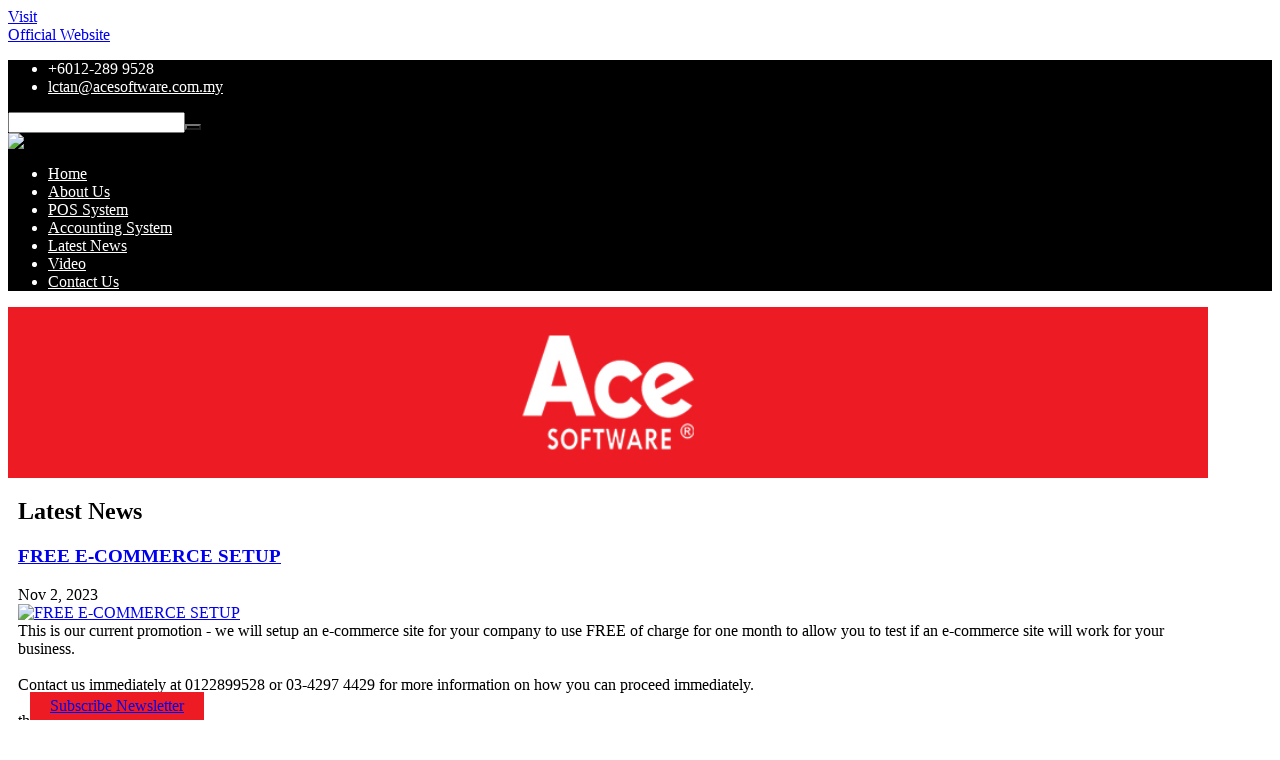

--- FILE ---
content_type: text/html
request_url: https://acesoftware.n.my/index.php?ws=latestnews
body_size: 35262
content:
<!DOCTYPE html PUBLIC "-//W3C//DTD XHTML 1.0 Transitional//EN" "http://www.w3.org/TR/xhtml1/DTD/xhtml1-transitional.dtd">
<html xmlns="http://www.w3.org/1999/xhtml"><head>
<meta http-equiv="Content-Type" content="text/html; charset=gb2312" />
<meta name="format-detection" content="telephone=no">
<meta name="viewport" content="width=1200" />
<meta name="author" content="n.my" />
<title>Latest News - FREE E-COMMERCE SETUP ~ ACE SOFTWARE SDN. BERHAD</title>
<meta name="title" content="Latest News - FREE E-COMMERCE SETUP ~ ACE SOFTWARE SDN. BERHAD" />
<meta name="description" content="ACE SOFTWARE SDN. BERHAD - Latest News - FREE E-COMMERCE SETUP, ACE SOFTWARE - We have many years of solid experience in the development of Point of Sales System & Value-Added Services such as Credit Card, E Wallet & Accounting System." />
<meta property="og:title" content="Latest News - FREE E-COMMERCE SETUP ~ ACE SOFTWARE SDN. BERHAD"/>
<meta property="og:description" content="ACE SOFTWARE SDN. BERHAD - Latest News - FREE E-COMMERCE SETUP, ACE SOFTWARE - We have many years of solid experience in the development of Point of Sales System & Value-Added Services such as Credit Card, E Wallet & Accounting System."/>
<meta name="google-site-verification" content="0rhurH1Bb0M2Zyzxy4m2J0rbKCM0zezzG-cmZNov7W8" />
<meta name="y_key" content="">
<meta name="msvalidate.01" content="" />  

<link href="https://cdn1.npcdn.net/default_style/font-awesome/css/font-awesome.css" type="text/css" rel="stylesheet" />
<link href="https://cdn1.npcdn.net/default_style/font-extra/style.css?v=1764568473" type="text/css" rel="stylesheet" />
<link href="https://cdn1.npcdn.net/default_style/general_v1.css?v=1764568473" rel="stylesheet" type="text/css" media="screen" />
<link href="https://cdn1.npcdn.net/default_style/color_style.css?id=ec4b0223a9c1c3f2bd790b9a0de91090&v=1764568473" rel="stylesheet" type="text/css" media="screen" />
<link href="https://cdn1.npcdn.net/default_style/grid_system/gumby.css"  rel="stylesheet"/>
<meta property="og:image" content="https://cdn1.npcdn.net/images/1603353658logo 300 x 300.jpg"/>

<link rel="shortcut icon" href="https://cdn1.npcdn.net/images/1603353658logo 300 x 300.jpg" type="image/ico">

<meta name="robots" content="all">
<meta http-equiv="imagetoolbar" content="no">
  
<link rel="stylesheet" href="https://cdn1.npcdn.net/scripts/sweetalert2/sweetalert2.min.css">
<link href="https://cdn1.npcdn.net/np3_newpages_default/style.css?t=1764568473" rel="stylesheet" type="text/css" media="screen" /><link href="https://cdn1.npcdn.net/np3_newpages_default/banner.css?t=1606986590" rel="stylesheet" type="text/css" media="screen" />
<style type="text/css">
.light, .light > a {
  color: #000 !important;
}
.dark, .dark > a {
  color: #fff !important;
}
.float-nav{
	background-color: #000000;
}
.float-nav a{
	color:#fff;
}
ul.nav-menu > li:hover, ul.nav-menu ul.float-sub > li:hover, ul.nav-menu ul.float-sub-extend > li:hover > a{
		background-color: #000000;
}
	
.float-sub li > a{
	color:#333;
}
ul.nav-menu{
	/*width:1200px;*/
}
.float-inner{
		width:1200px;
		margin: 0 auto;
}
	
ul.nav-menu > li > a{
	height: 70px;
}
ul.nav-menu > li > a > span{
	padding: 0px 10px;
}
.top-message{
		position:relative;
		left:inherit;
		right:inherit;
		font-size:16px;
}
#shopping-cart{
	position:fixed;
}
#header { 
	margin: 0; 
	width: 1200px; 
	height: 200px; 	 
}
#allbanner { 
	margin: 0; 
	width: 1200px; 
	height: 0px; 	 	
}
.content { 
	width: 1200px;
}

#main { 
	width: 1200px;
}
#main .left {  	width: 1180px;  	
}
#topsearch-bar button{ background-color:#000000; }
#topsearch-bar button:hover{ background-color:#000000; }

#new-header, .header-wrap{ background-color:#000000; }
#contact-form.section button{ background-color:#000000; }
#contact-form.section button:hover{ background-color:#000000;; }
#contact-form.section{ background-color:#000000; }
	
#topcart, .topcart{
	color:#000000;
}
#toplanguage a, .toplanguage a{
	background-color:#000000;
	margin-right: 5px;
	border-radius: 5px;
}
.toplanguage{
	right: 0;
}
.toplanguage a{
	border-radius: 0 0 5px 5px;
}
#toplanguage a:last-child, .toplanguage a:last-child{
	margin: 0;
}
	
	
/* Level 1 */
/* background color = add to cart, sticky add to cart, left panel menu, navigation dropdown list and sticky menu rollover */
ul.nav-menu > li:hover, ul.nav-menu ul.float-sub > li:hover, ul.nav-menu ul.float-sub-extend > li:hover > a,
.float-nav a.float-cart,
.float-nav a.float-user,
.view-details-btn, .add-cart, .normal-cart,
ul.left-maincat.vertical-dropdown > li,
ul.sub > li, ul.left-maincat.expand-collapse2 > li{
	background-color: #000000;

}
#new-header, .header-wrap,
#new-header ul.header-contact a,
#new-header .inner-header .navmenu ul.main-menu > li > a{
  color:#fff;
}
#topsearch-bar button{
  color: #fff;
}
ul.sub > li > a, ul.sub-extend > li > a{
	color:#fff;
}
ul.left-maincat li a, ul.left-subcat li a,
.expand-collapse2 > li > ul > li > a{
	color:#fff;
}
/* Level 2 */
/* background color = rollover add to cart, rollover sticky add to cart, left panel menu 2nd level and navigation sub list */
.float-nav a.float-cart:hover,
.float-nav a.float-user:hover,
.view-details-btn, .add-cart:hover, .normal-cart:hover,
ul.sub-extend > li,
ul.left-maincat.vertical-dropdown > li > ul > li,
ul.left-maincat.vertical-dropdown > li > ul > li:hover,
ul.left-maincat.expand-collapse2 > li > ul > li{
	background-color:#000000;
    color:#fff;
  }
/* Level 3 */
/* background color = left panel menu 3rd level and navigation sub sub list */
ul.sub-extend > li > ul > li,
ul.left-maincat.vertical-dropdown > li > ul > li > ul > li,
ul.left-maincat.vertical-dropdown > li > ul > li > ul > li:hover,
ul.left-maincat.expand-collapse2 > li > ul > li > ul > li{
	background-color:#000000;
    color:#fff;
  }
	
.float-nav a.float-cart, .float-nav .float-user{
	top: 70px;
}
</style>


<SCRIPT LANGUAGE="JavaScript">
<!-- Begin
function viewProducts(URL) {
day = new Date();
id = day.getTime();
eval("page" + id + " = window.open(URL, '" + id + "', 'scrollbars=1,resizable=1,width=800px,height=600,left = 25,top = 25');");
}
// End -->
</script>	


<style type="text/css">
.nav ul li:hover ul{
	background:#ffffff;
}
</style>
<script src="https://cdn1.npcdn.net/scripts/jquery-3.2.1.min.js"></script>
<script src="https://code.jquery.com/jquery-migrate-3.0.0.min.js"></script>
<link rel="stylesheet" href="https://cdn1.npcdn.net/scripts/ui/jquery-ui.min.css" />
<link rel="stylesheet" href="https://cdn1.npcdn.net/scripts/ui/jquery-ui.theme.min.css" />

<!--<script type="text/javascript" src="https://cdn1.npcdn.net/scripts/fancybox3/jquery.fancybox.js"></script>
<link rel="stylesheet" type="text/css" href="https://cdn1.npcdn.net/scripts/fancybox3/jquery.fancybox.css" media="screen" />-->
<script type="text/javascript" src="https://cdn1.npcdn.net/scripts/fancybox3/3.5.7/jquery.fancybox.js"></script>
<link rel="stylesheet" type="text/css" href="https://cdn1.npcdn.net/scripts/fancybox3/3.5.7/jquery.fancybox.css" media="screen" />

<link rel="stylesheet" type="text/css" href="https://cdn1.npcdn.net/default_style/slick/slick.css"/>
<link rel="stylesheet" type="text/css" href="https://cdn1.npcdn.net/default_style/slick/slick-theme.css"/>
<script type="text/javascript" src="https://cdn1.npcdn.net/default_style/slick/slick.min.js"></script>
<!--<link rel="stylesheet" href="https://cdn1.npcdn.net/scripts/fancybox3/jquery.fancybox-thumbs.css" type="text/css" media="screen" />
<script type="text/javascript" src="https://cdn1.npcdn.net/scripts/fancybox3/jquery.fancybox-thumbs.js"></script>-->

<script src="https://cdn1.npcdn.net/scripts/qrcode/jquery.qrcode-0.12.0.min.js"></script>
<script src="https://cdn1.npcdn.net/scripts/validate.min.js"></script>

<script src="https://cdn1.npcdn.net/scripts/janimate.js"></script>
<link rel="stylesheet" type="text/css" href="https://cdn1.npcdn.net/scripts/janimate.css"/>

<link rel="stylesheet" href="https://cdn1.npcdn.net/scripts/owlcarousel2/assets/owl.carousel.min.css">
<link rel="stylesheet" href="https://cdn1.npcdn.net/scripts/owlcarousel2/assets/owl.theme.newpages.css">
<script src="https://cdn1.npcdn.net/scripts/owlcarousel2/owl.carousel.js"></script>
<script src="https://cdn1.npcdn.net/scripts/jquery.colourbrightness.min.js"></script>
<link rel="stylesheet" href="https://cdn1.npcdn.net/scripts/animate.css">
  
<script type="text/javascript" src="https://cdn1.npcdn.net/scripts/sweetalert2/sweetalert2.min.js"></script>

<style>
a.fancybox-nav { width:10%; }
a.fancybox-prev{ position:fixed; left:10px; }
a.fancybox-next{ position:fixed; right:10px; }
</style>
<!-- Global site tag (gtag.js) - Google Analytics -->
<script async src="https://www.googletagmanager.com/gtag/js?id=G-W3PD6DLXN8"></script>
<script>
  window.dataLayer = window.dataLayer || [];
  function gtag(){dataLayer.push(arguments);}
  gtag('js', new Date());

  gtag('config', 'G-W3PD6DLXN8');
</script>  
<script type="application/ld+json">
    {
      "@context" : "https://schema.org",
      "@type" : "WebSite",
      "name" : "ACE SOFTWARE SDN. BERHAD",
      "url" : "https://acesoftware.n.my"
    }
  </script>

  
</head>
<body id="body_latestnews" class="white">
  
<a class="visit-website-label" href="https://www.acesoftware.com.my" target="_blank">
  Visit<br>Official Website
</a>
<!-- Facebook Pixel Code -->
<script>
	!function(f,b,e,v,n,t,s){if(f.fbq)return;n=f.fbq=function(){n.callMethod?n.callMethod.apply(n,arguments):n.queue.push(arguments)};if(!f._fbq)f._fbq=n;n.push=n;n.loaded=!0;n.version='2.0';n.queue=[];t=b.createElement(e);t.async=!0;t.src=v;s=b.getElementsByTagName(e)[0];s.parentNode.insertBefore(t,s)}(window,document,'script','https://connect.facebook.net/en_US/fbevents.js');
	
		
	fbq('track', 'PageView');
	
		fbq('track', 'ViewContent', {
				content_name: 'ACE Purchase Order System', 
				content_ids: [3153404],
				content_category: 'Others',				content_type: 'product'
			});
	</script>

<noscript>
	</noscript>
<!-- End Facebook Pixel Code -->
	

  
  
<div id="fb-root"></div>
<script>
  window.fbAsyncInit = function() {
    FB.init({
      appId            : '827492860680361',
      autoLogAppEvents : true,
      xfbml            : true,
      version          : 'v3.2'
    });
  };
  
  
  (function(d, s, id) {
    var js, fjs = d.getElementsByTagName(s)[0];
    if (d.getElementById(id)) return;
    js = d.createElement(s); js.id = id;
    js.src = "https://connect.facebook.net/en_US/sdk/xfbml.customerchat.js";
    fjs.parentNode.insertBefore(js, fjs);
  }(document, 'script', 'facebook-jssdk'));
</script>

<div id="new-header">
	<div class="header-top">
		<div class="header-top-inner">
			<div class="header-left-col">
				<ul class="header-contact">
										<li><i class="fa fa-phone-square"></i> +6012-289 9528</li>
															<li><i class="fa fa-envelope-square"></i>
					<a href="mailto:lctan@acesoftware.com.my">lctan@acesoftware.com.my</a>					</li>
									</ul>
			</div>
			<div class="header-right-col">
				<form method="get" action="index.php" id="topsearch-bar">
					<input name="ws" value="search" type="hidden">
					<input id="searchproducts" name="kw" type="text"><button type="submit"><i class="fa fa-search"></i></button>
															<input type="hidden" name="lang" value="">
				</form>
			</div>
		</div>
	</div>
	<div class="header-wrap">
		<div class="inner-header">
			<div class="navlogo">
				<a href="index.php">
								<img src="https://cdn1.npcdn.net/images/np_22237_1603353794.png?v=1764568473" height="70">
								</a>
			</div>
			<div class="navmenu">
			<ul class="main-menu"><li><a href="index.php" target="">Home</a></li><li><a href="index.php?ws=pages&pages_id=16430" target="">About Us</a></li><li><a href="index.php?ws=category&cid=330919&cat=POS-System" target="">POS System</a></li><li><a href="index.php?ws=ourproducts&cid=327649&cat=Accounting-System" target="">Accounting System</a></li><li><a href="index.php?ws=latestnews" target="">Latest News</a></li><li><a href="index.php?ws=videosbycat" target="">Video</a></li><li><a href="index.php?ws=contactus" target="">Contact Us</a></li></ul>				<div class="topleft">
									
							</div>
								</div>
      		</div>
	</div>
</div>

	
	<div class="content header">
  	
  
<!-- HEADER START --><div class="topspace" style="width:1200px"><img src="https://www.newpages.com.my/attachments/header/header731511.jpg" width="100%" /></div>

		<div id="main" class="clearfix">
        
<style type="text/css">
#main .left {
	width: 1180px;
	float: left;

	padding: 0px 5px 0 10px;                     /* top , right , bottom , left */
	
}
</style>
			
			
<div class="left">

	   
    <div class="article">

<a name="top" id="top"></a>
<script>
$(document).ready(function(e) {
	$('.news-image').fancybox({
		thumbs : {
			autoStart : true
		}
	})
});
</script>
<style>
.news-image{
	position:relative;
}
.news-image:hover .view-full-img{
	display:block;
}
.view-full-img{
	position:absolute;
	top:10px;
	left:10px;
	background-color:rgba(0,0,0,0.8);
	color:#fff;
	display:none;
	padding:5px 10px;
	border-radius:3px;
}
#news-subimgs li{
	box-sizing:border-box;
	margin-right:5px;
	margin-bottom:5px;
	width:232px;
	height:232px;
}
</style>

<h2 class="page-title">Latest News</h2><div id="latest-news"><div class="news-bigframe"><h3 class="news-title"><a href="index.php?ws=latestnews&nid=127464">FREE E-COMMERCE SETUP</a></h3><span class="news-date">Nov 2, 2023</span><br><div class="news-content"><a href='https://cdn1.npcdn.net/image/1698879852918c17aa71eaf99218af5ca67913b613.jpg?md5id=ec4b0223a9c1c3f2bd790b9a0de91090&new_width=1600&new_height=1600&w=-62170008925' class='news-image' data-type='image' data-fancybox='n127464' data-caption='FREE E-COMMERCE SETUP'><img alt='FREE E-COMMERCE SETUP' src='https://cdn1.npcdn.net/image/1698879852918c17aa71eaf99218af5ca67913b613.jpg?md5id=ec4b0223a9c1c3f2bd790b9a0de91090&new_width=1190&new_height=1000&w=-62170008925' /><div class='view-full-img'><i class='fa fa-arrows-alt'></i> View Full Size</div></a><div class="news-content">This is our current promotion - we will setup an e-commerce site for your company to use FREE of charge for one month to allow you to test if an e-commerce site will work for your business.<br />
<br />
Contact us immediately at 0122899528 or 03-4297 4429 for more information on how you can proceed immediately.<br />
<br />
thank you.<br />
</div></div></div><div class="news-bigframe"><h3 class="news-title"><a href="index.php?ws=latestnews&nid=113392">Billing system for motorcycle and motorcar workshops</a></h3><span class="news-date">Jan 6, 2023</span><br><div class="news-content"><a href='https://cdn1.npcdn.net/image/1672975579a3187662e8653fac51da38c1c175bbd6.jpg?md5id=ec4b0223a9c1c3f2bd790b9a0de91090&new_width=1600&new_height=1600&w=-62170008925' class='news-image' data-type='image' data-fancybox='n113392' data-caption='Billing system for motorcycle and motorcar workshops'><img alt='Billing system for motorcycle and motorcar workshops' src='https://cdn1.npcdn.net/image/1672975579a3187662e8653fac51da38c1c175bbd6.jpg?md5id=ec4b0223a9c1c3f2bd790b9a0de91090&new_width=1190&new_height=1000&w=-62170008925' /><div class='view-full-img'><i class='fa fa-arrows-alt'></i> View Full Size</div></a><div class="news-content">Our AcePos system which issues bills and manages spare parts inventory can be used easily for motorcycle and motorcar workshops to issue bill and manage their spare parts inventory.&nbsp; the system also helps the workshops to keep a history of all repairs by every motorcycle or car so that on their next maintenance visit the mechanic can know what was repaired or serviced earlier.<br />
<br />
</div></div></div><div class="news-bigframe"><h3 class="news-title"><a href="index.php?ws=latestnews&nid=112768">ACEMAILSMS</a></h3><span class="news-date">Dec 27, 2022</span><br><div class="news-content"><a href='https://cdn1.npcdn.net/image/167209279599f859ac5ccfc5a7728850a610200178.jpg?md5id=ec4b0223a9c1c3f2bd790b9a0de91090&new_width=1600&new_height=1600&w=-62170008925' class='news-image' data-type='image' data-fancybox='n112768' data-caption='ACEMAILSMS'><img alt='ACEMAILSMS' src='https://cdn1.npcdn.net/image/167209279599f859ac5ccfc5a7728850a610200178.jpg?md5id=ec4b0223a9c1c3f2bd790b9a0de91090&new_width=1190&new_height=1000&w=-62170008925' /><div class='view-full-img'><i class='fa fa-arrows-alt'></i> View Full Size</div></a><div class="news-content">ACEMAILSMS&nbsp; system allows you to send sales promotions messages via SMS or brochures on latest products via email to your propective customers or existing customers to increase your sales.&nbsp; It a very easy to use system and you can continue to use the system to send monthly messages or emails to keep in touch with your current customers as well.&nbsp; Its a one time payment for the software system only.&nbsp; NO MONTHLY subscription fee.</div></div></div><div class="news-bigframe"><h3 class="news-title"><a href="index.php?ws=latestnews&nid=90255">aceisos system</a></h3><span class="news-date">Oct 23, 2020</span><br><div class="news-content"><a href='https://cdn1.npcdn.net/image/16499974954b6a32426c853304ed1e210a2fc5f13b.jpg?md5id=ec4b0223a9c1c3f2bd790b9a0de91090&new_width=1600&new_height=1600&w=-62170008925' class='news-image' data-type='image' data-fancybox='n90255' data-caption='aceisos system'><img alt='aceisos system' src='https://cdn1.npcdn.net/image/16499974954b6a32426c853304ed1e210a2fc5f13b.jpg?md5id=ec4b0223a9c1c3f2bd790b9a0de91090&new_width=1190&new_height=1000&w=-62170008925' /><div class='view-full-img'><i class='fa fa-arrows-alt'></i> View Full Size</div></a><div class="news-content">AceiSOS allows your F&amp;B outlets customers to use their own smartphone to do their own ordering.&nbsp; With this system your customers can order fast, receive the prepared drinks / food fast and the business requires less staff hence saving on staff salary expenditure.<br />
<br />
</div></div></div><div class="news-bigframe"><h3 class="news-title"><a href="index.php?ws=latestnews&nid=90254">QR code for ticketing systems</a></h3><span class="news-date">Oct 23, 2020</span><br><div class="news-content"><a href='https://cdn1.npcdn.net/image/1649997729abbb7f112c4cb30f13cda2321fb119a1.jpg?md5id=ec4b0223a9c1c3f2bd790b9a0de91090&new_width=1600&new_height=1600&w=-62170008925' class='news-image' data-type='image' data-fancybox='n90254' data-caption='QR code for ticketing systems'><img alt='QR code for ticketing systems' src='https://cdn1.npcdn.net/image/1649997729abbb7f112c4cb30f13cda2321fb119a1.jpg?md5id=ec4b0223a9c1c3f2bd790b9a0de91090&new_width=1190&new_height=1000&w=-62170008925' /><div class='view-full-img'><i class='fa fa-arrows-alt'></i> View Full Size</div></a><div class="news-content">Our latest AcePos Ticketing systems uses QR Code printed on the ticket to automate entry to premises.&nbsp; This QR code entry can also be linked to a turnstile or barrier system to either allow or deny entry.</div></div></div></div>
	</div>
</div>
			<br style="clear:both" />
		</div>



<div style='clear:both'></div></div>


<div class="footer full footer_style5"><div class="info">		<div class="info-inner"><div class="info-inner-left">&copy; 2020 - 2025 <strong>ACE SOFTWARE SDN. BERHAD</strong> &nbsp&nbsp&nbsp&nbsp&nbsp199001014269 (205938-K)<br>Visitors: 166370<br><span class="poweredby"><b>Powered by</b> <a href="http://n.my" target="_blank">N.MY</a></span></div><div class="info-inner-right"><div class="social-menu"><a href="https://www.facebook.com/Ace-Software-SdnBhd-444677712239247" target="_blank" class="social-icon icon-facebook"></a><a href="https://youtu.be/Mhak30aWoE8" target="_blank" class="social-icon icon-youtube"></a></div></div></div>    </div>
  </div>

<a href="#" id="back-to-top"><i class="fa fa-arrow-circle-up"></i></a>
<a href="https://web.whatsapp.com/send?phone=+60122899528&text=THANK%20YOU%20for%20visiting.%20%20How%20may%20I%20help%20you%3F%0A%0AClick%20from: https%3A%2F%2Facesoftware.n.my%2Findex.php%3Fws%3Dlatestnews" id="whatsapp-float-icon" class="contactRecordBtn" data-type="1" target="_blank"><i class="fa fa-whatsapp"></i></a>


<script src="https://cdn1.npcdn.net/scripts/ui/jquery-ui.min.js"></script>
<script src="https://cdn1.npcdn.net/scripts/jquery.matchHeight-min.js"></script>
<script src="https://cdn1.npcdn.net/scripts/jquery.dotdotdot.min.js"></script>
<script type="text/javascript">
	
  if($(".left-maincat li").length){
	 $(".left-maincat li").not(".selected").colourBrightness();
  }
  if($("ul.sub > li").length){
    $("ul.sub > li").colourBrightness();
  }
  if($("ul.sub-extend > li").lenth){
    $("ul.sub-extend > li").colourBrightness();
  }
  

function continue_shopping(){
	$(".top-message").fadeOut(300);
}

//  $(function(){
//    $(window).scroll(function(){
//      var loginbar = $("#newpages-login");
//      var loginbar_pos = loginbar.position();
//      var account_list = $(".my-account-list");
//      var p_y = loginbar_pos.top + loginbar.outerHeight();
//      var p_x = loginbar_pos.left; 
//      
//      $('.my-account-list').css({top:p_y+"px", left:p_x+"px"});
//    })
//    $('#newpages-login').on('click',function(){
//      
//    })
//  })
$(document).mouseup(function(e) 
{
    var shopping_cart_list = $('.shopping-cart-list');

    // if the target of the click isn't the container nor a descendant of the container
    if (!shopping_cart_list.is(e.target) && shopping_cart_list.has(e.target).length === 0) 
    {
        shopping_cart_list.hide();
    }
	
		var my_account_list = $('.my-account-list');
	
		if (!my_account_list.is(e.target) && my_account_list.has(e.target).length === 0) 
    {
        my_account_list.hide();
    }
});
$(document).ready(function() {	
	if($('.janimate').length > 0){
		$('.janimate').each(function(){
			$(this).addClass("hidden").viewportChecker();
		});
	}

	
	$('.float-cart, .top-total-items, #topcart, .topcart').on('click',function(){
		
		total_cart_item = parseInt($(" > span",this).html());
		
		if(total_cart_item > 0){
			$('.shopping-cart-list').load('np_ajax_cartlist.php',function(response, status, xhr){
				
				if(status != 'error'){
					if(response.length > 0){
						$(this).css('display','block');
					}else{
						$(".top-total-items > span").html('0');
						$(".float-cart > span").html('0');
						$("#topcart > span, .topcart > span").html('0');
					}
				}
			});
		}else{
			window.location = 'index.php?ws=checkout';
		}
	});
		
	$('#slider').on('contextmenu', 'img', function(e) {
    return false;
	});
	
		
	$.get('ismobile.php?a=ajax',function(data){
		if(data == 'mobile'){
			var switchBarHeight = $("#switch-mobile").outerHeight();
			$("#switch-mobile").css('display','block');
			$("body").css('margin-bottom',switchBarHeight+'px');
		}
	});	
	
		$(".imgbtn").parent().mouseenter(function(){
		$(this).find('.menunormal').css("display","none");
		$(this).find('.menurollover').css("display","block");
	});
	$(".imgbtn").parent().mouseleave(function(){
		$(this).find('.menunormal').css("display","block");
		$(this).find('.menurollover').css("display","none");
	});
	
	/* Record Click */
	$('body').on("click", ".contactRecordBtn", function(){

		var cid		= 22237;	
		var type	= $(this).data('type');	
		
    console.log('Record = '+cid+' : '+type);
    $.post("np_contactlink_ajax.php",{
      company_id: cid,
      type:type
    },function(data){
      console.log("Return Data: "+data);
    })

	});
  
  	
	/* Shopping Cart */
	function cart(){
		var action	= $(this).attr('action');
		var withOption = $(this).attr('with-option');
		
		
		if(action == 'add'){
			var btn_w = $(this).outerWidth();
			var btn_h = $(this).outerHeight();
			var btn_offset = $(this).offset();
			var btn_x = btn_offset.left - $(window).scrollLeft();
			var btn_y = btn_offset.top - $(window).scrollTop();
			
		}
		
		var pid			= $(this).attr('pid');
		
				var oid			= pid+"-0";
		var qty	= $("#product-qty.p"+pid).val();			
				
		if(withOption == 'true'){
			oid			= $(".product-option[pid='"+pid+"']").val();
			action	= 'add';
		}
		
		product_id = oid;
				
		$.post("np_add_cart.php",{
			lang				: '',
			product_id	: product_id,
			action			: action,
			product_qty	: qty
		},function(data,status){
						
			var curPage = 'latestnews';
			var showBar = true;
			
			var product_name	= data['product_name'];
			var product_total	= data['total_items'];
			var stock_balance = data['stock_balance'];
			var error_msg = data['error_msg'];
			
			$(".top-total-items > span").html(product_total);
			$(".float-cart > span").html(product_total);
			$("#topcart > span, .topcart > span").html(product_total);
			
			if(!product_name){
				product_name = "a product";
			}
			
			if(data['error_msg']){
				alert(data['error_msg']);
			}else{
				switch(action){
					case 'remove':
					case 'update':
					case 'clear':	
						showBar = false;
						location.reload();
					break;
					case 'add':
						if(curPage == 'checkout'){
							showBar = false;
							location.reload();
						}
						//$("#in_stock").html(stock_balance);
						//$(".stock-qty").load("np_check_stock.php",{'pid':pid});
						
						if (typeof check_stock == 'function') { 
							check_stock(oid,pid);
						}
						
						if(error_msg){
							alert(error_msg);
						}else{
														fbq('track', 'AddToCart', {
								content_name: product_name, 
								content_ids: [pid],
								content_type: 'product'
							});
							
													}
					break;
				}
			}
			
			if(product_total > 0 && showBar){
					msgbox = $(".top-message");
					
					if(msgbox.is(":hidden")){

            $("#shopping-cart").css("position","fixed");
            msgbox.slideDown({
              duration:300,
              step:function(){
                h = $("#shopping-cart").outerHeight();
                $("body").css("background-position","center "+h+"px");
                if($(".top-message").is(":visible")){
                  $("body").css("margin-top",h+"px");
                }
              },
              complete:function(){
                var hash = (window.location.hash).replace('#','');

                if(window.location.hash){
                  var pos = $("a[name*='"+hash+"']").offset();
                  $("html,body").animate({
                    scrollTop:pos.top - h
                  },1000);
                }					
              }
            });

        }
        if(action == 'add'){
						$(".message").html('You just added <strong id="add-product-name">'+product_name+'</strong>.');
						
            if($("#topcart").length){
              cart_btn = $("#topcart");
						}else if($(".top-total-items").length){
              cart_btn = $(".top-total-items");
            }else if($(".topcart").length){
							cart_btn = $(".topcart");
						}else if($(".float-cart").length){
							cart_btn = $(".float-cart");
						}else{
							cart_btn = $(".top-total-items");
						}
						
						var cart_w = cart_btn.outerWidth();
						var cart_h = cart_btn.outerHeight();
						var cart_offset = cart_btn.offset();
						var cart_x = cart_offset.left - $(window).scrollLeft();
						var cart_y = cart_offset.top - $(window).scrollTop();

						
						$("body").append('<div class="add-cart-box"></div>');
						$(".add-cart-box").width(btn_w);
						$(".add-cart-box").height(btn_h);
						$(".add-cart-box").css({"left":btn_x+"px","top":btn_y+"px"});
						$(".add-cart-box").animate({
							top:cart_y,
							left:cart_x,
							width:cart_w,
							height:cart_h
						},500,function(e){
							$(this).remove();
						});
					}else{
						$(".message strong").html(product_total);
					}
			}
		});
	}
	function numberWithCommas(x) {
		num = x.toFixed(2);
    return num.toString().replace(/\B(?=(\d{3})+(?!\d))/g, ",");
	}
	// check shopping cart
	cart();
	
	$('a.add-cart, a.update-item, a.remove-item').click(cart);
	
	
	$("a.btn-clear").click(function(e){
		$.post("np_add_cart.php",{action:'clear'},function(data,status){
			location.reload();
		});
	});
	
	// prevent "enter" submit in qty fields
	$("input[type=text]#product-qty").keypress(function(e){		
		if(e.keyCode == '13'){
			e.preventDefault();
			var item_no = $(this).attr("class");
			
			$("a[class*='update-item "+item_no+"']").trigger("click");
		}
	})
	
	// prevent number in qty fields
	$("input[type=text]#product-qty").keydown(function(e) {
			// Allow special chars + arrows 
			if (e.keyCode == 46 || e.keyCode == 8 || e.keyCode == 9 
					|| e.keyCode == 27 || e.keyCode == 13 
					|| (e.keyCode == 65 && e.ctrlKey === true) 
					|| (e.keyCode >= 35 && e.keyCode <= 39)){
							return;
			}else {
					if (e.shiftKey || (e.keyCode < 48 || e.keyCode > 57) && (e.keyCode < 96 || e.keyCode > 105 )) {
							e.preventDefault(); 
					}   
			}
	});
	
	// select payment method
	$("#payment_method").change(function(e){
		var payment_method = $(this).val();
		
		$(".payment_description").show();
		$(".payment-method-desc").hide();
		if($(".payment-method-desc").hasClass(payment_method)){
			$("."+payment_method).show();
		}else{
			$(".payment_description").hide();
		}
	});
	
	// select shipping charge
	$("#shopping_cart").on('keydown change',"#shipping_charge",function(e){
		var extra_shipping = $('option:selected', this).attr('price');
		var shipping_type	= $('option:selected', this).attr('data-type');
		
		if(extra_shipping != 'quote'){
			extra_shipping = parseFloat(extra_shipping);
		}else{
			extra_shipping = 0;
		}
		var extra_shipping_gst = parseFloat($('option:selected', this).attr('gst'));
		var summary_amount = parseFloat($("#sub-amount").attr('data'));
		var summary_gst = parseFloat($("#sub-gst").attr('data'));
    var service_tax = parseFloat($("#sub-servicetax").attr('data'));
    var sales_tax = parseFloat($("#sub-salestax").attr('data'));
		var total_amount = parseFloat($("#total-amount").attr('data'));
		var subtotal_amount = parseFloat($("#total-amount").attr('data-subtotal'));
		var currency_sign = "RM";
		
		var shipping_id = $(this).val();
		
		$('[id^="sid"]').hide();
		$("#sid"+shipping_id).css('display','block');
		
		$("#sub-amount").html(currency_sign+' '+numberWithCommas(summary_amount+extra_shipping));
		$("#sub-gst").html(currency_sign+' '+numberWithCommas(summary_gst+extra_shipping_gst));
		
				total_amount = subtotal_amount+extra_shipping;
		    
    if(service_tax > 0){
      total_amount = total_amount + service_tax;
    }
    if(sales_tax > 0){
      total_amount = total_amount + sales_tax;
    }

    $("#shipping-charge-section").hide();
		
		if(shipping_type == 'quote_shipping'){
			$("#shipping-charge").html('Pending');
      $("#shipping-price").html('Pending');
			$("#total-amount").html(currency_sign+' '+numberWithCommas(total_amount));
		}else if(!extra_shipping){
			if($(this).val() == ''){
				$("#shipping-charge").html('-');
				$("#shipping-price").html('-');
			}else{
				$("#shipping-charge").html(currency_sign+' '+numberWithCommas(extra_shipping));
				$("#shipping-price").html(currency_sign+' '+numberWithCommas(extra_shipping));
			}
			$("#total-amount").html(currency_sign+' '+numberWithCommas(total_amount));
		}else{
      $("#shipping-charge-section").show();
			$("#shipping-charge").html(currency_sign+' '+numberWithCommas(extra_shipping));
			$("#shipping-price").html(currency_sign+' '+numberWithCommas(extra_shipping));
				$("#total-amount").html(currency_sign+' '+numberWithCommas(total_amount));
				}		
	});
	/* END Shopping Cart */
		
	var news_content_w = $(".footer-section").width() - $(".news-list .news-img").outerWidth(true);
	$(".news-content .news-title").width(news_content_w);
	
	$(".news-content .news-title").dotdotdot({
		height		: 40
	});
	
	var recent_post_content_w = $(".footer-section").width() - $(".news-list .news-img").outerWidth(true);
	$(".news-content .news-title").width(recent_post_content_w);
	
	$(".news-content .news-title").dotdotdot({
		height		: 40
	});
	
	$("body").on('click touchstart','#popAlert',function(e){
		$(".btn-confirm-order").removeClass("clicked");
		$(this).remove();
		$("body").css('overflow','auto');
	});	

  $(".video-item").matchHeight();
	$(".products-listing .product-name").matchHeight();
 	$(".tag-product-body .product-name").matchHeight();
	$(".tag-product-body .product-short-desc").matchHeight();
	$(".tag-product-body .product-price-body").matchHeight();
	
	//$(".row .columns").matchHeight();
	
  $('.slider').slick();

});

	function IsEmail(email) {
		var regex = /^([a-zA-Z0-9_.+-])+\@(([a-zA-Z0-9-])+\.)+([a-zA-Z0-9]{2,4})+$/;
		return regex.test(email);
	}
	
		function popAlert(msg){
		$("body").append('<div id="popAlert"><div class="popMsg"><span class="note-warning">'+msg+'</span></div></div>');
		$("body").css('overflow','hidden');
	}

</script>
<script>
$(function(){
	$(".subscribe_newsletter").fancybox({
		iframe : {
			css : {
				margin:0,
				padding:0,
				scrolling:'no'
			}
		},
		animationEffect:'zoom-in-out'
	});
  
  if($("a.subscribe_newsletter").length){
	 $('a.subscribe_newsletter').colourBrightness();
  }
});
</script>
<style>
.subscribe_newsletter{
	position:fixed;
	left:30px;
	bottom:0;
	cursor:pointer;
	padding:5px 20px;
	background-color:#ed1c24;
	z-index:100;
}
.subscribe_newsletter:hover{
	text-decoration:none;
}
</style>
<a class="subscribe_newsletter" data-type="iframe" href="subscribe_newsletter.php?lang="><i class="fa fa-envelope-o"></i> Subscribe Newsletter</a>

<!-- Go to www.addthis.com/dashboard to customize your tools -->
<script type="text/javascript" src="//s7.addthis.com/js/300/addthis_widget.js#pubid=ra-56f8bef90ff330fe"></script>
<script>	
	var nav_offset = $(".navmenu").offset();
	var nav_width = $(".navmenu").outerWidth();

	$(function(){
		var header_height = $("#new-header").outerHeight();
		$("#new-header").css('height',header_height+'px');
		
		checkSticky();
		$(window).scroll(checkSticky);
	});
	
	function checkSticky(){		
		var scrollValue = $(window).scrollTop();
		
		if (scrollValue >= nav_offset.top) {
			$(".header-wrap, .topcart, .toplanguage").addClass('is-sticky');
					}else{
			$(".header-wrap, .topcart, .toplanguage").removeClass('is-sticky');
					}
	}
</script>
<script>
	$(function(){
    
    $("#payment_method").on('change',function(){
      if($(this).val() == 'revpay'){
        $('.payment_method').show();
      }else{
        $('.payment_method').hide();
      }
    });
    
    $("#stickysearch").on("click",function(e){
      if(!$("#stickysearchbar").hasClass("active")){
       $("#stickysearchbar").addClass("active");
      }
    });
    $(document).mouseup(function(e) {
      var obj = $("#stickysearchbar");

      if (!obj.is(e.target) && obj.has(e.target).length === 0){
       obj.removeClass("active");
      }
    });
    function backToTop(){
      var $_position = -50;
			if($(window).scrollTop() > 10){
				$_position = 30;
			}else{
				$_position = -50;
			}
			$("#back-to-top").animate({'bottom':$_position},{
				queue:false,
				duration:300
			});
    }
    
    backToTop();
		$(window).scroll(backToTop);
    
    $('#back-to-top').click(function(){
      $('html, body').animate({ scrollTop: 0 }, 'slow');
    });
	})
</script>

</body>
</html>
